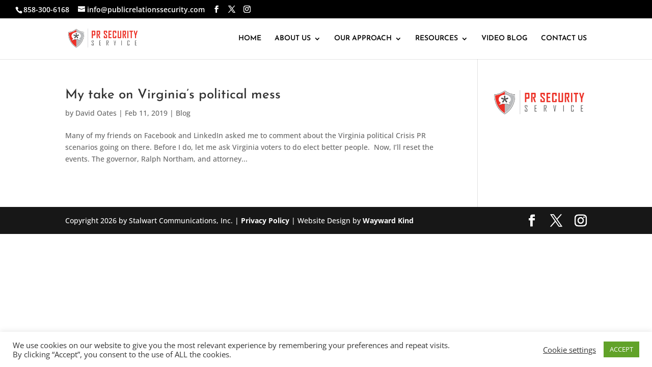

--- FILE ---
content_type: text/css
request_url: https://publicrelationssecurity.com/wp-content/cache/min/1/wp-content/themes/divi-child/style.css?ver=1766677694
body_size: -196
content:
.et_mobile_menu li.current-menu-ancestor>a{color:#a51715}.et_mobile_menu li.current-menu-item>a{color:#a51715}@media screen and (max-width:1101px) and (min-width:981px){header.main-header .logo_container img#logo,header.main-header .et_header_style_left .logo_container{width:150px!important}header.main-header .container{width:90%!important}}